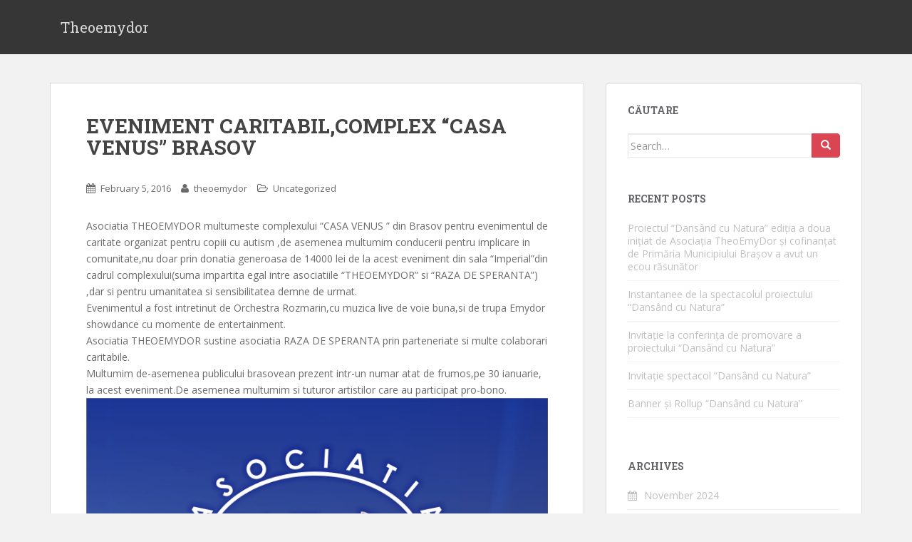

--- FILE ---
content_type: text/html; charset=UTF-8
request_url: http://theoemydor.ro/2016/02/05/eveniment-caritabilcomplex-casa-venus-brasov/
body_size: 29501
content:
<!doctype html>
<!--[if !IE]>
<html class="no-js non-ie" lang="en-US"> <![endif]-->
<!--[if IE 7 ]>
<html class="no-js ie7" lang="en-US"> <![endif]-->
<!--[if IE 8 ]>
<html class="no-js ie8" lang="en-US"> <![endif]-->
<!--[if IE 9 ]>
<html class="no-js ie9" lang="en-US"> <![endif]-->
<!--[if gt IE 9]><!-->
<html class="no-js" lang="en-US"> <!--<![endif]-->
<head>
<meta charset="UTF-8">
<meta http-equiv="X-UA-Compatible" content="IE=edge,chrome=1">
<meta name="viewport" content="width=device-width, initial-scale=1">
<link rel="profile" href="http://gmpg.org/xfn/11">
<link rel="pingback" href="http://theoemydor.ro/xmlrpc.php">

<title>EVENIMENT CARITABIL,COMPLEX &#8220;CASA VENUS&#8221; BRASOV &#8211; Theoemydor</title>
<meta name='robots' content='max-image-preview:large' />
<link rel='dns-prefetch' href='//fonts.googleapis.com' />
<link rel='dns-prefetch' href='//s.w.org' />
<link rel="alternate" type="application/rss+xml" title="Theoemydor &raquo; Feed" href="http://theoemydor.ro/feed/" />
<link rel="alternate" type="application/rss+xml" title="Theoemydor &raquo; Comments Feed" href="http://theoemydor.ro/comments/feed/" />
<link rel="alternate" type="application/rss+xml" title="Theoemydor &raquo; EVENIMENT CARITABIL,COMPLEX &#8220;CASA VENUS&#8221; BRASOV Comments Feed" href="http://theoemydor.ro/2016/02/05/eveniment-caritabilcomplex-casa-venus-brasov/feed/" />
<script type="text/javascript">
window._wpemojiSettings = {"baseUrl":"https:\/\/s.w.org\/images\/core\/emoji\/14.0.0\/72x72\/","ext":".png","svgUrl":"https:\/\/s.w.org\/images\/core\/emoji\/14.0.0\/svg\/","svgExt":".svg","source":{"concatemoji":"http:\/\/theoemydor.ro\/wp-includes\/js\/wp-emoji-release.min.js?ver=6.0.11"}};
/*! This file is auto-generated */
!function(e,a,t){var n,r,o,i=a.createElement("canvas"),p=i.getContext&&i.getContext("2d");function s(e,t){var a=String.fromCharCode,e=(p.clearRect(0,0,i.width,i.height),p.fillText(a.apply(this,e),0,0),i.toDataURL());return p.clearRect(0,0,i.width,i.height),p.fillText(a.apply(this,t),0,0),e===i.toDataURL()}function c(e){var t=a.createElement("script");t.src=e,t.defer=t.type="text/javascript",a.getElementsByTagName("head")[0].appendChild(t)}for(o=Array("flag","emoji"),t.supports={everything:!0,everythingExceptFlag:!0},r=0;r<o.length;r++)t.supports[o[r]]=function(e){if(!p||!p.fillText)return!1;switch(p.textBaseline="top",p.font="600 32px Arial",e){case"flag":return s([127987,65039,8205,9895,65039],[127987,65039,8203,9895,65039])?!1:!s([55356,56826,55356,56819],[55356,56826,8203,55356,56819])&&!s([55356,57332,56128,56423,56128,56418,56128,56421,56128,56430,56128,56423,56128,56447],[55356,57332,8203,56128,56423,8203,56128,56418,8203,56128,56421,8203,56128,56430,8203,56128,56423,8203,56128,56447]);case"emoji":return!s([129777,127995,8205,129778,127999],[129777,127995,8203,129778,127999])}return!1}(o[r]),t.supports.everything=t.supports.everything&&t.supports[o[r]],"flag"!==o[r]&&(t.supports.everythingExceptFlag=t.supports.everythingExceptFlag&&t.supports[o[r]]);t.supports.everythingExceptFlag=t.supports.everythingExceptFlag&&!t.supports.flag,t.DOMReady=!1,t.readyCallback=function(){t.DOMReady=!0},t.supports.everything||(n=function(){t.readyCallback()},a.addEventListener?(a.addEventListener("DOMContentLoaded",n,!1),e.addEventListener("load",n,!1)):(e.attachEvent("onload",n),a.attachEvent("onreadystatechange",function(){"complete"===a.readyState&&t.readyCallback()})),(e=t.source||{}).concatemoji?c(e.concatemoji):e.wpemoji&&e.twemoji&&(c(e.twemoji),c(e.wpemoji)))}(window,document,window._wpemojiSettings);
</script>
<style type="text/css">
img.wp-smiley,
img.emoji {
	display: inline !important;
	border: none !important;
	box-shadow: none !important;
	height: 1em !important;
	width: 1em !important;
	margin: 0 0.07em !important;
	vertical-align: -0.1em !important;
	background: none !important;
	padding: 0 !important;
}
</style>
	<link rel='stylesheet' id='wp-block-library-css'  href='http://theoemydor.ro/wp-includes/css/dist/block-library/style.min.css?ver=6.0.11' type='text/css' media='all' />
<style id='global-styles-inline-css' type='text/css'>
body{--wp--preset--color--black: #000000;--wp--preset--color--cyan-bluish-gray: #abb8c3;--wp--preset--color--white: #ffffff;--wp--preset--color--pale-pink: #f78da7;--wp--preset--color--vivid-red: #cf2e2e;--wp--preset--color--luminous-vivid-orange: #ff6900;--wp--preset--color--luminous-vivid-amber: #fcb900;--wp--preset--color--light-green-cyan: #7bdcb5;--wp--preset--color--vivid-green-cyan: #00d084;--wp--preset--color--pale-cyan-blue: #8ed1fc;--wp--preset--color--vivid-cyan-blue: #0693e3;--wp--preset--color--vivid-purple: #9b51e0;--wp--preset--gradient--vivid-cyan-blue-to-vivid-purple: linear-gradient(135deg,rgba(6,147,227,1) 0%,rgb(155,81,224) 100%);--wp--preset--gradient--light-green-cyan-to-vivid-green-cyan: linear-gradient(135deg,rgb(122,220,180) 0%,rgb(0,208,130) 100%);--wp--preset--gradient--luminous-vivid-amber-to-luminous-vivid-orange: linear-gradient(135deg,rgba(252,185,0,1) 0%,rgba(255,105,0,1) 100%);--wp--preset--gradient--luminous-vivid-orange-to-vivid-red: linear-gradient(135deg,rgba(255,105,0,1) 0%,rgb(207,46,46) 100%);--wp--preset--gradient--very-light-gray-to-cyan-bluish-gray: linear-gradient(135deg,rgb(238,238,238) 0%,rgb(169,184,195) 100%);--wp--preset--gradient--cool-to-warm-spectrum: linear-gradient(135deg,rgb(74,234,220) 0%,rgb(151,120,209) 20%,rgb(207,42,186) 40%,rgb(238,44,130) 60%,rgb(251,105,98) 80%,rgb(254,248,76) 100%);--wp--preset--gradient--blush-light-purple: linear-gradient(135deg,rgb(255,206,236) 0%,rgb(152,150,240) 100%);--wp--preset--gradient--blush-bordeaux: linear-gradient(135deg,rgb(254,205,165) 0%,rgb(254,45,45) 50%,rgb(107,0,62) 100%);--wp--preset--gradient--luminous-dusk: linear-gradient(135deg,rgb(255,203,112) 0%,rgb(199,81,192) 50%,rgb(65,88,208) 100%);--wp--preset--gradient--pale-ocean: linear-gradient(135deg,rgb(255,245,203) 0%,rgb(182,227,212) 50%,rgb(51,167,181) 100%);--wp--preset--gradient--electric-grass: linear-gradient(135deg,rgb(202,248,128) 0%,rgb(113,206,126) 100%);--wp--preset--gradient--midnight: linear-gradient(135deg,rgb(2,3,129) 0%,rgb(40,116,252) 100%);--wp--preset--duotone--dark-grayscale: url('#wp-duotone-dark-grayscale');--wp--preset--duotone--grayscale: url('#wp-duotone-grayscale');--wp--preset--duotone--purple-yellow: url('#wp-duotone-purple-yellow');--wp--preset--duotone--blue-red: url('#wp-duotone-blue-red');--wp--preset--duotone--midnight: url('#wp-duotone-midnight');--wp--preset--duotone--magenta-yellow: url('#wp-duotone-magenta-yellow');--wp--preset--duotone--purple-green: url('#wp-duotone-purple-green');--wp--preset--duotone--blue-orange: url('#wp-duotone-blue-orange');--wp--preset--font-size--small: 13px;--wp--preset--font-size--medium: 20px;--wp--preset--font-size--large: 36px;--wp--preset--font-size--x-large: 42px;}.has-black-color{color: var(--wp--preset--color--black) !important;}.has-cyan-bluish-gray-color{color: var(--wp--preset--color--cyan-bluish-gray) !important;}.has-white-color{color: var(--wp--preset--color--white) !important;}.has-pale-pink-color{color: var(--wp--preset--color--pale-pink) !important;}.has-vivid-red-color{color: var(--wp--preset--color--vivid-red) !important;}.has-luminous-vivid-orange-color{color: var(--wp--preset--color--luminous-vivid-orange) !important;}.has-luminous-vivid-amber-color{color: var(--wp--preset--color--luminous-vivid-amber) !important;}.has-light-green-cyan-color{color: var(--wp--preset--color--light-green-cyan) !important;}.has-vivid-green-cyan-color{color: var(--wp--preset--color--vivid-green-cyan) !important;}.has-pale-cyan-blue-color{color: var(--wp--preset--color--pale-cyan-blue) !important;}.has-vivid-cyan-blue-color{color: var(--wp--preset--color--vivid-cyan-blue) !important;}.has-vivid-purple-color{color: var(--wp--preset--color--vivid-purple) !important;}.has-black-background-color{background-color: var(--wp--preset--color--black) !important;}.has-cyan-bluish-gray-background-color{background-color: var(--wp--preset--color--cyan-bluish-gray) !important;}.has-white-background-color{background-color: var(--wp--preset--color--white) !important;}.has-pale-pink-background-color{background-color: var(--wp--preset--color--pale-pink) !important;}.has-vivid-red-background-color{background-color: var(--wp--preset--color--vivid-red) !important;}.has-luminous-vivid-orange-background-color{background-color: var(--wp--preset--color--luminous-vivid-orange) !important;}.has-luminous-vivid-amber-background-color{background-color: var(--wp--preset--color--luminous-vivid-amber) !important;}.has-light-green-cyan-background-color{background-color: var(--wp--preset--color--light-green-cyan) !important;}.has-vivid-green-cyan-background-color{background-color: var(--wp--preset--color--vivid-green-cyan) !important;}.has-pale-cyan-blue-background-color{background-color: var(--wp--preset--color--pale-cyan-blue) !important;}.has-vivid-cyan-blue-background-color{background-color: var(--wp--preset--color--vivid-cyan-blue) !important;}.has-vivid-purple-background-color{background-color: var(--wp--preset--color--vivid-purple) !important;}.has-black-border-color{border-color: var(--wp--preset--color--black) !important;}.has-cyan-bluish-gray-border-color{border-color: var(--wp--preset--color--cyan-bluish-gray) !important;}.has-white-border-color{border-color: var(--wp--preset--color--white) !important;}.has-pale-pink-border-color{border-color: var(--wp--preset--color--pale-pink) !important;}.has-vivid-red-border-color{border-color: var(--wp--preset--color--vivid-red) !important;}.has-luminous-vivid-orange-border-color{border-color: var(--wp--preset--color--luminous-vivid-orange) !important;}.has-luminous-vivid-amber-border-color{border-color: var(--wp--preset--color--luminous-vivid-amber) !important;}.has-light-green-cyan-border-color{border-color: var(--wp--preset--color--light-green-cyan) !important;}.has-vivid-green-cyan-border-color{border-color: var(--wp--preset--color--vivid-green-cyan) !important;}.has-pale-cyan-blue-border-color{border-color: var(--wp--preset--color--pale-cyan-blue) !important;}.has-vivid-cyan-blue-border-color{border-color: var(--wp--preset--color--vivid-cyan-blue) !important;}.has-vivid-purple-border-color{border-color: var(--wp--preset--color--vivid-purple) !important;}.has-vivid-cyan-blue-to-vivid-purple-gradient-background{background: var(--wp--preset--gradient--vivid-cyan-blue-to-vivid-purple) !important;}.has-light-green-cyan-to-vivid-green-cyan-gradient-background{background: var(--wp--preset--gradient--light-green-cyan-to-vivid-green-cyan) !important;}.has-luminous-vivid-amber-to-luminous-vivid-orange-gradient-background{background: var(--wp--preset--gradient--luminous-vivid-amber-to-luminous-vivid-orange) !important;}.has-luminous-vivid-orange-to-vivid-red-gradient-background{background: var(--wp--preset--gradient--luminous-vivid-orange-to-vivid-red) !important;}.has-very-light-gray-to-cyan-bluish-gray-gradient-background{background: var(--wp--preset--gradient--very-light-gray-to-cyan-bluish-gray) !important;}.has-cool-to-warm-spectrum-gradient-background{background: var(--wp--preset--gradient--cool-to-warm-spectrum) !important;}.has-blush-light-purple-gradient-background{background: var(--wp--preset--gradient--blush-light-purple) !important;}.has-blush-bordeaux-gradient-background{background: var(--wp--preset--gradient--blush-bordeaux) !important;}.has-luminous-dusk-gradient-background{background: var(--wp--preset--gradient--luminous-dusk) !important;}.has-pale-ocean-gradient-background{background: var(--wp--preset--gradient--pale-ocean) !important;}.has-electric-grass-gradient-background{background: var(--wp--preset--gradient--electric-grass) !important;}.has-midnight-gradient-background{background: var(--wp--preset--gradient--midnight) !important;}.has-small-font-size{font-size: var(--wp--preset--font-size--small) !important;}.has-medium-font-size{font-size: var(--wp--preset--font-size--medium) !important;}.has-large-font-size{font-size: var(--wp--preset--font-size--large) !important;}.has-x-large-font-size{font-size: var(--wp--preset--font-size--x-large) !important;}
</style>
<link rel='stylesheet' id='sparkling-bootstrap-css'  href='http://theoemydor.ro/wp-content/themes/sparkling/inc/css/bootstrap.min.css?ver=6.0.11' type='text/css' media='all' />
<link rel='stylesheet' id='sparkling-icons-css'  href='http://theoemydor.ro/wp-content/themes/sparkling/inc/css/font-awesome.min.css?ver=6.0.11' type='text/css' media='all' />
<link rel='stylesheet' id='sparkling-fonts-css'  href='//fonts.googleapis.com/css?family=Open+Sans%3A400italic%2C400%2C600%2C700%7CRoboto+Slab%3A400%2C300%2C700&#038;ver=6.0.11' type='text/css' media='all' />
<link rel='stylesheet' id='sparkling-style-css'  href='http://theoemydor.ro/wp-content/themes/sparkling/style.css?ver=6.0.11' type='text/css' media='all' />
<script type='text/javascript' src='http://theoemydor.ro/wp-includes/js/jquery/jquery.min.js?ver=3.6.0' id='jquery-core-js'></script>
<script type='text/javascript' src='http://theoemydor.ro/wp-includes/js/jquery/jquery-migrate.min.js?ver=3.3.2' id='jquery-migrate-js'></script>
<script type='text/javascript' src='http://theoemydor.ro/wp-content/themes/sparkling/inc/js/modernizr.min.js?ver=6.0.11' id='sparkling-modernizr-js'></script>
<script type='text/javascript' src='http://theoemydor.ro/wp-content/themes/sparkling/inc/js/bootstrap.min.js?ver=6.0.11' id='sparkling-bootstrapjs-js'></script>
<script type='text/javascript' src='http://theoemydor.ro/wp-content/themes/sparkling/inc/js/functions.min.js?ver=6.0.11' id='sparkling-functions-js'></script>
<link rel="https://api.w.org/" href="http://theoemydor.ro/wp-json/" /><link rel="alternate" type="application/json" href="http://theoemydor.ro/wp-json/wp/v2/posts/53" /><link rel="EditURI" type="application/rsd+xml" title="RSD" href="http://theoemydor.ro/xmlrpc.php?rsd" />
<link rel="wlwmanifest" type="application/wlwmanifest+xml" href="http://theoemydor.ro/wp-includes/wlwmanifest.xml" /> 
<meta name="generator" content="WordPress 6.0.11" />
<link rel="canonical" href="http://theoemydor.ro/2016/02/05/eveniment-caritabilcomplex-casa-venus-brasov/" />
<link rel='shortlink' href='http://theoemydor.ro/?p=53' />
<link rel="alternate" type="application/json+oembed" href="http://theoemydor.ro/wp-json/oembed/1.0/embed?url=http%3A%2F%2Ftheoemydor.ro%2F2016%2F02%2F05%2Feveniment-caritabilcomplex-casa-venus-brasov%2F" />
<link rel="alternate" type="text/xml+oembed" href="http://theoemydor.ro/wp-json/oembed/1.0/embed?url=http%3A%2F%2Ftheoemydor.ro%2F2016%2F02%2F05%2Feveniment-caritabilcomplex-casa-venus-brasov%2F&#038;format=xml" />
<style type="text/css"></style>
</head>

<body class="post-template-default single single-post postid-53 single-format-standard">
<div id="page" class="hfeed site">

	<header id="masthead" class="site-header" role="banner">
		<nav class="navbar navbar-default" role="navigation">
			<div class="container">
				<div class="row">
					<div class="site-navigation-inner col-sm-12">
						<div class="navbar-header">
							<button type="button" class="btn navbar-toggle" data-toggle="collapse" data-target=".navbar-ex1-collapse">
								<span class="sr-only">Toggle navigation</span>
								<span class="icon-bar"></span>
								<span class="icon-bar"></span>
								<span class="icon-bar"></span>
							</button>

							
							
							<div id="logo">
								<span class="site-name"><a class="navbar-brand" href="http://theoemydor.ro/" title="Theoemydor" rel="home">Theoemydor</a></span>
							</div><!-- end of #logo -->

							
						</div>
											</div>
				</div>
			</div>
		</nav><!-- .site-navigation -->
	</header><!-- #masthead -->

	<div id="content" class="site-content">

		<div class="top-section">
								</div>

		<div class="container main-content-area">			<div class="row ">
				<div class="main-content-inner col-sm-12 col-md-8">

	<div id="primary" class="content-area">
		<main id="main" class="site-main" role="main">

		
			
<article id="post-53" class="post-53 post type-post status-publish format-standard hentry category-uncategorized">
		<div class="post-inner-content">
		<header class="entry-header page-header">

			<h1 class="entry-title ">EVENIMENT CARITABIL,COMPLEX &#8220;CASA VENUS&#8221; BRASOV</h1>

			<div class="entry-meta">
				<span class="posted-on"><i class="fa fa-calendar"></i> <a href="http://theoemydor.ro/2016/02/05/eveniment-caritabilcomplex-casa-venus-brasov/" rel="bookmark"><time class="entry-date published" datetime="2016-02-05T18:16:50+00:00">February 5, 2016</time></a></span><span class="byline"> <i class="fa fa-user"></i> <span class="author vcard"><a class="url fn n" href="http://theoemydor.ro/author/theoemydor/">theoemydor</a></span></span>
								<span class="cat-links"><i class="fa fa-folder-open-o"></i>
					 <a href="http://theoemydor.ro/category/uncategorized/" rel="category tag">Uncategorized</a>				</span>
								
			</div><!-- .entry-meta -->
		</header><!-- .entry-header -->

		<div class="entry-content">
			<p>Asociatia THEOEMYDOR multumeste complexului &#8220;CASA VENUS &#8221; din Brasov pentru evenimentul de caritate organizat pentru copiii cu autism ,de asemenea multumim conducerii pentru implicare in comunitate,nu doar prin donatia generoasa de 14000 lei de la acest eveniment din sala &#8220;Imperial&#8221;din cadrul complexului(suma impartita egal intre asociatiile &#8220;THEOEMYDOR&#8221; si &#8220;RAZA DE SPERANTA&#8221;) ,dar si pentru umanitatea si sensibilitatea demne de urmat.<br />
Evenimentul a fost intretinut de Orchestra Rozmarin,cu muzica live de voie buna,si de trupa Emydor showdance cu momente de entertainment.<br />
Asociatia THEOEMYDOR sustine asociatia RAZA DE SPERANTA prin parteneriate si multe colaborari caritabile.<br />
Multumim de-asemenea publicului brasovean prezent intr-un numar atat de frumos,pe 30 ianuarie, la acest eveniment.De asemenea multumim si tuturor artistilor care au participat pro-bono.<a href="http://theoemydor.ro/wp-content/uploads/2016/02/Rollup-Theoemydor3.jpg"><img class="alignnone size-full wp-image-54" src="http://theoemydor.ro/wp-content/uploads/2016/02/Rollup-Theoemydor3.jpg" alt="Rollup Theoemydor3" width="1406" height="3306" srcset="http://theoemydor.ro/wp-content/uploads/2016/02/Rollup-Theoemydor3.jpg 1406w, http://theoemydor.ro/wp-content/uploads/2016/02/Rollup-Theoemydor3-128x300.jpg 128w, http://theoemydor.ro/wp-content/uploads/2016/02/Rollup-Theoemydor3-435x1024.jpg 435w" sizes="(max-width: 1406px) 100vw, 1406px" /></a> <a href="http://theoemydor.ro/wp-content/uploads/2016/02/12493864_758840670926101_6636655289652510188_o.jpg"><img loading="lazy" class="alignnone size-full wp-image-55" src="http://theoemydor.ro/wp-content/uploads/2016/02/12493864_758840670926101_6636655289652510188_o.jpg" alt="12493864_758840670926101_6636655289652510188_o" width="1960" height="2048" srcset="http://theoemydor.ro/wp-content/uploads/2016/02/12493864_758840670926101_6636655289652510188_o.jpg 1960w, http://theoemydor.ro/wp-content/uploads/2016/02/12493864_758840670926101_6636655289652510188_o-287x300.jpg 287w, http://theoemydor.ro/wp-content/uploads/2016/02/12493864_758840670926101_6636655289652510188_o-980x1024.jpg 980w" sizes="(max-width: 1960px) 100vw, 1960px" /></a> <a href="http://theoemydor.ro/wp-content/uploads/2016/02/12592542_767083736768461_1167795631584505174_n.jpg"><img loading="lazy" class="alignnone size-full wp-image-56" src="http://theoemydor.ro/wp-content/uploads/2016/02/12592542_767083736768461_1167795631584505174_n.jpg" alt="12592542_767083736768461_1167795631584505174_n" width="480" height="640" srcset="http://theoemydor.ro/wp-content/uploads/2016/02/12592542_767083736768461_1167795631584505174_n.jpg 480w, http://theoemydor.ro/wp-content/uploads/2016/02/12592542_767083736768461_1167795631584505174_n-225x300.jpg 225w" sizes="(max-width: 480px) 100vw, 480px" /></a> <a href="http://theoemydor.ro/wp-content/uploads/2016/02/12647320_767083980101770_1453809839092954085_n.jpg"><img loading="lazy" class="alignnone size-full wp-image-57" src="http://theoemydor.ro/wp-content/uploads/2016/02/12647320_767083980101770_1453809839092954085_n.jpg" alt="12647320_767083980101770_1453809839092954085_n" width="640" height="480" srcset="http://theoemydor.ro/wp-content/uploads/2016/02/12647320_767083980101770_1453809839092954085_n.jpg 640w, http://theoemydor.ro/wp-content/uploads/2016/02/12647320_767083980101770_1453809839092954085_n-300x225.jpg 300w" sizes="(max-width: 640px) 100vw, 640px" /></a></p>
<p>&nbsp;</p>
					</div><!-- .entry-content -->

		<footer class="entry-meta">

	    	
		</footer><!-- .entry-meta -->
	</div>

	
</article><!-- #post-## -->

			
<div id="comments" class="comments-area">

	
	
	
		<div id="respond" class="comment-respond">
		<h3 id="reply-title" class="comment-reply-title">Leave a Reply <small><a rel="nofollow" id="cancel-comment-reply-link" href="/2016/02/05/eveniment-caritabilcomplex-casa-venus-brasov/#respond" style="display:none;">Cancel reply</a></small></h3><form action="http://theoemydor.ro/wp-comments-post.php" method="post" id="commentform" class="comment-form" novalidate><p class="comment-notes"><span id="email-notes">Your email address will not be published.</span> <span class="required-field-message" aria-hidden="true">Required fields are marked <span class="required" aria-hidden="true">*</span></span></p><p class="comment-form-comment"><label for="comment">Comment <span class="required" aria-hidden="true">*</span></label> <textarea id="comment" name="comment" cols="45" rows="8" maxlength="65525" required></textarea></p><p class="comment-form-author"><label for="author">Name <span class="required" aria-hidden="true">*</span></label> <input id="author" name="author" type="text" value="" size="30" maxlength="245" required /></p>
<p class="comment-form-email"><label for="email">Email <span class="required" aria-hidden="true">*</span></label> <input id="email" name="email" type="email" value="" size="30" maxlength="100" aria-describedby="email-notes" required /></p>
<p class="comment-form-url"><label for="url">Website</label> <input id="url" name="url" type="url" value="" size="30" maxlength="200" /></p>
<p class="comment-form-cookies-consent"><input id="wp-comment-cookies-consent" name="wp-comment-cookies-consent" type="checkbox" value="yes" /> <label for="wp-comment-cookies-consent">Save my name, email, and website in this browser for the next time I comment.</label></p>
<p class="form-submit"><input name="submit" type="submit" id="submit" class="submit" value="Post Comment" /> <input type='hidden' name='comment_post_ID' value='53' id='comment_post_ID' />
<input type='hidden' name='comment_parent' id='comment_parent' value='0' />
</p></form>	</div><!-- #respond -->
	
</div><!-- #comments -->
				<nav class="navigation post-navigation" role="navigation">
		<h1 class="screen-reader-text">Post navigation</h1>
		<div class="nav-links">
			<div class="nav-previous"><a href="http://theoemydor.ro/2016/02/04/interviu-cu-emilia-mirea-presedinte-al-asociatiei-theoemydor-si-cu-eugen-preda-om-de-afaceri-si-presedinte-asociatei-aurora-borealis-despre-si-in-cadrul-spectacolului-si-al-emisiunii-autism/" rel="prev"><i class="fa fa-chevron-left"></i> Interviu cu Emilia Mirea, artistă președinte al Asociației Theoemydor și cu Eugen Preda, om de afaceri și unul dintre membri fondatori ai Asociaței Aurora Borealis despre și în cadrul spectacolului și al emisiunii „Autismul există”</a></div><div class="nav-next"><a href="http://theoemydor.ro/2016/03/12/targul-ong-urilor-brasov-de-la-mall-coresi/" rel="next">Târgul ONG-urilor Brașov de la Mall Coresi <i class="fa fa-chevron-right"></i></a></div>		</div><!-- .nav-links -->
	</nav><!-- .navigation -->
	
		
		</main><!-- #main -->
	</div><!-- #primary -->

</div>
	<div id="secondary" class="widget-area col-sm-12 col-md-4" role="complementary">
		<div class="well">
						<aside id="search-2" class="widget widget_search"><h3 class="widget-title">Căutare</h3>
<form role="search" method="get" class="form-search" action="http://theoemydor.ro/">
  <div class="input-group">
  	<label class="screen-reader-text" for="s">Search for:</label>
    <input type="text" class="form-control search-query" placeholder="Search&hellip;" value="" name="s" title="Search for:" />
    <span class="input-group-btn">
      <button type="submit" class="btn btn-default" name="submit" id="searchsubmit" value="Search"><span class="glyphicon glyphicon-search"></span></button>
    </span>
  </div>
</form></aside>
		<aside id="recent-posts-2" class="widget widget_recent_entries">
		<h3 class="widget-title">Recent Posts</h3>
		<ul>
											<li>
					<a href="http://theoemydor.ro/2024/11/12/proiectul-dansand-cu-natura-editia-a-doua-initiat-de-asociatia-theoemydor-si-cofinantat-de-primaria-municipiului-brasov-a-avut-un-ecou-rasunator/">Proiectul &#8220;Dansând cu Natura&#8221; ediția a doua inițiat de Asociația TheoEmyDor și cofinanțat de Primăria Municipiului Brașov a avut un ecou răsunător</a>
									</li>
											<li>
					<a href="http://theoemydor.ro/2024/11/12/instantanee-de-la-spectacolul-proiectului-dansand-cu-natura/">Instantanee de la spectacolul proiectului &#8220;Dansând cu Natura&#8221;</a>
									</li>
											<li>
					<a href="http://theoemydor.ro/2024/11/12/invitatie-la-conferinta-de-promovare-a-proiectului-dansand-cu-natura/">Invitație la conferința de promovare a proiectului &#8220;Dansând cu Natura&#8221;</a>
									</li>
											<li>
					<a href="http://theoemydor.ro/2024/11/12/invitatie-spectacol-dansand-cu-natura/">Invitație spectacol &#8220;Dansând cu Natura&#8221;</a>
									</li>
											<li>
					<a href="http://theoemydor.ro/2024/11/12/banner-si-rollup-dansand-cu-natura/">Banner și Rollup &#8220;Dansând cu Natura&#8221;</a>
									</li>
					</ul>

		</aside><aside id="archives-2" class="widget widget_archive"><h3 class="widget-title">Archives</h3>
			<ul>
					<li><a href='http://theoemydor.ro/2024/11/'>November 2024</a></li>
	<li><a href='http://theoemydor.ro/2024/10/'>October 2024</a></li>
	<li><a href='http://theoemydor.ro/2024/09/'>September 2024</a></li>
	<li><a href='http://theoemydor.ro/2022/12/'>December 2022</a></li>
	<li><a href='http://theoemydor.ro/2022/08/'>August 2022</a></li>
	<li><a href='http://theoemydor.ro/2019/03/'>March 2019</a></li>
	<li><a href='http://theoemydor.ro/2017/11/'>November 2017</a></li>
	<li><a href='http://theoemydor.ro/2017/10/'>October 2017</a></li>
	<li><a href='http://theoemydor.ro/2017/08/'>August 2017</a></li>
	<li><a href='http://theoemydor.ro/2016/10/'>October 2016</a></li>
	<li><a href='http://theoemydor.ro/2016/06/'>June 2016</a></li>
	<li><a href='http://theoemydor.ro/2016/05/'>May 2016</a></li>
	<li><a href='http://theoemydor.ro/2016/04/'>April 2016</a></li>
	<li><a href='http://theoemydor.ro/2016/03/'>March 2016</a></li>
	<li><a href='http://theoemydor.ro/2016/02/'>February 2016</a></li>
	<li><a href='http://theoemydor.ro/2015/12/'>December 2015</a></li>
	<li><a href='http://theoemydor.ro/2015/11/'>November 2015</a></li>
	<li><a href='http://theoemydor.ro/2015/10/'>October 2015</a></li>
	<li><a href='http://theoemydor.ro/2015/09/'>September 2015</a></li>
	<li><a href='http://theoemydor.ro/2015/06/'>June 2015</a></li>
	<li><a href='http://theoemydor.ro/2015/04/'>April 2015</a></li>
	<li><a href='http://theoemydor.ro/2014/10/'>October 2014</a></li>
	<li><a href='http://theoemydor.ro/2014/09/'>September 2014</a></li>
	<li><a href='http://theoemydor.ro/2014/06/'>June 2014</a></li>
	<li><a href='http://theoemydor.ro/2013/12/'>December 2013</a></li>
	<li><a href='http://theoemydor.ro/2013/06/'>June 2013</a></li>
			</ul>

			</aside><aside id="meta-2" class="widget widget_meta"><h3 class="widget-title">Meta</h3>
		<ul>
						<li><a href="http://theoemydor.ro/wp-login.php">Log in</a></li>
			<li><a href="http://theoemydor.ro/feed/">Entries feed</a></li>
			<li><a href="http://theoemydor.ro/comments/feed/">Comments feed</a></li>

			<li><a href="https://wordpress.org/">WordPress.org</a></li>
		</ul>

		</aside>		</div>
	</div><!-- #secondary -->
			</div><!-- close .*-inner (main-content or sidebar, depending if sidebar is used) -->
		</div><!-- close .row -->
	</div><!-- close .container -->
</div><!-- close .site-content -->

	<div id="footer-area">
		<div class="container footer-inner">
			<div class="row">
				
				</div>
		</div>

		<footer id="colophon" class="site-footer" role="contentinfo">
			<div class="site-info container">
				<div class="row">
										<nav role="navigation" class="col-md-6">
											</nav>
					<div class="copyright col-md-6">
						sparkling						Theme by <a href="http://colorlib.com/" target="_blank">Colorlib</a> Powered by <a href="http://wordpress.org/" target="_blank">WordPress</a>					</div>
				</div>
			</div><!-- .site-info -->
			<div class="scroll-to-top"><i class="fa fa-angle-up"></i></div><!-- .scroll-to-top -->
		</footer><!-- #colophon -->
	</div>
</div><!-- #page -->

<script type='text/javascript' src='http://theoemydor.ro/wp-content/themes/sparkling/inc/js/skip-link-focus-fix.js?ver=20140222' id='sparkling-skip-link-focus-fix-js'></script>
<script type='text/javascript' src='http://theoemydor.ro/wp-includes/js/comment-reply.min.js?ver=6.0.11' id='comment-reply-js'></script>

</body>
</html>